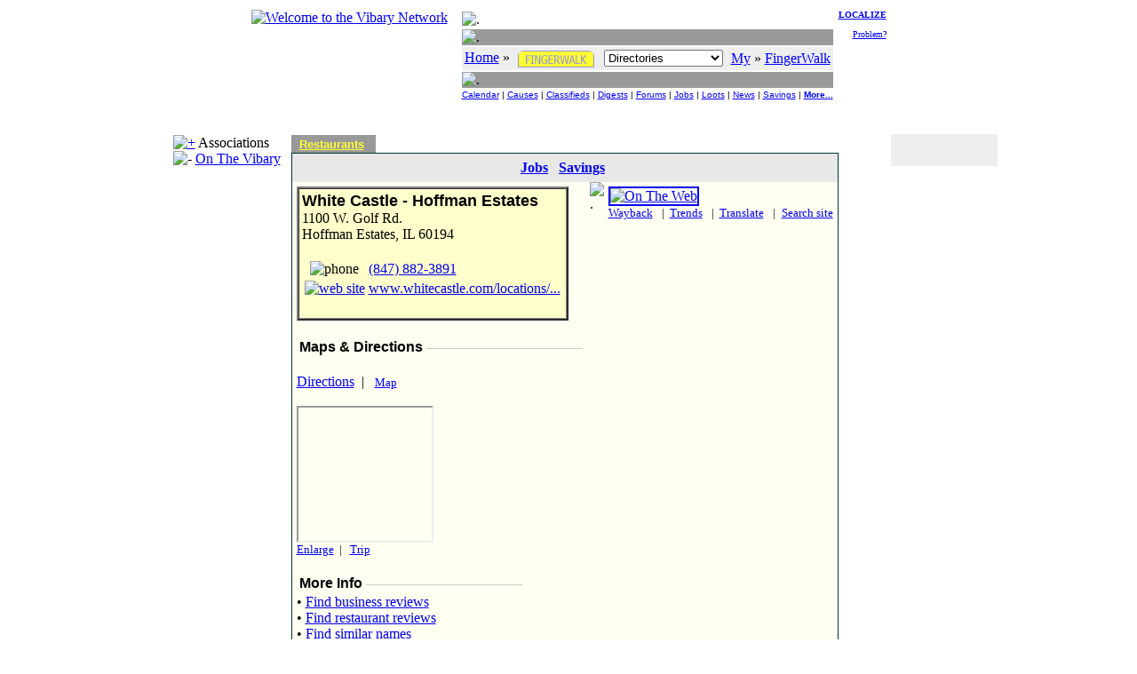

--- FILE ---
content_type: text/html
request_url: https://chi.vibary.net/FingerWalk/show/show.asp?v=CE3189
body_size: 6755
content:

<!DOCTYPE HTML PUBLIC "-//W3C//DTD HTML 4.01 Transitional//EN" "http://www.w3.org/TR/html4/loose.dtd">
<html lang="en">
<head>
<meta http-equiv="Content-Type" content="text/html;charset=utf-8">
<title>Directories - White Castle - Hoffman Estates, Hoffman Estates, IL 60194 - Vibary of Chicagoland</title><meta name="robots" content="noindex"><meta name="DESCRIPTION" content="Know more about White Castle - Hoffman Estates from , Hoffman Estates, IL 60194. The FingerWalk page for White Castle - Hoffman Estates can have links to its calendar events, coupons, job postings, specials, classifieds, articles, reviews, maps and directions, photo albums, and much more."><link rel="canonical" href="https://chi.vibary.net/FingerWalk/show/show.asp?v=CE3189"><script type="application/ld+json"> { "@context": "http://schema.org", "@type": "LocalBusiness", "@id": "https://chiHE.vibary.net/DIR54043", "name": "White Castle - Hoffman Estates", "address": { "@type": "PostalAddress", "streetAddress": "1100 W. Golf Rd.", "addressLocality": "Hoffman Estates", "addressRegion": "IL", "postalCode": "60194", "addressCountry": "US" }, "image": ["https://chi.vibase.net/show/logo_cap/w/whitecastle-hoffmanestates.jpg"], "geo": { "@type": "GeoCoordinates", "latitude": 42.04859924316406, "longitude": -88.10713195800781}, "telephone": "(847) 882-3891", "url": "https://chiHE.vibary.net/DIR54043" } </script><link rel="stylesheet" type="text/css" href="/inc/default.css"><link rel="stylesheet" type="text/css" href="/inc/libTREE.css"><link rel="stylesheet" type="text/css" href="/FingerWalk/inc/fingerwalk.css">
</head>

<body>
<script src="/lib/libGALLERY.js"></script>
<script src="/lib/libTREE.js"></script>
<script src="/lib/libDATE.js"></script>
<script src="/lib/libDHTML.js"></script>
<script src="/FingerWalk/lib/libDIR.js"></script>
<script src="/FingerWalk/lib/libopcl.js"></script>
<script type="text/javascript">
var OrdNum = "54043";
var VipID = "CE3189";
var OrdOthers = '';
var IsPremium = 0;
var _Nav = "CAT|";
var _Chan = "REST|";

var _PerCSuite = "DIR,BAN";

function showOthers () {
	document.write ('<small>' + OrdOthers + '<\/small>');
}

function goSave () {
	DIRgoSaveOrd (OrdNum);
}

function goCheck (vipid) {
	top.location.href = "/FingerWalk/vipcheck.asp?v=" + vipid + "&o=" + OrdNum;
}

function goContact(vipid, cn) {
	top.location.href = "/FingerWalk/vipcontact.asp?v=" + vipid + "&o=" + OrdNum + "&s=" + IsPremium + "#CONTACT" + cn;
}
function goPrint () {
	WINtablet ( "/FingerWalk/p_print.asp?v=" + VipID + "&o=" + OrdNum + "&s=" + IsPremium );
}
function goSearch(){
	window.location.href= "#Search";
}
function goReport () {
	window.location.href = "/FingerWalk/vote/vote.asp?v=" + VipID + "&o=" + OrdNum;
}
function goReview () {
	window.location.href = "/FingerWalk/vote/review.asp?v=" + VipID + "&o=" + OrdNum;
}
</script>


<a name="TOP"></a>
<script src="/lib/libCOOKIE.js" type="text/javascript"></script>
<script src="/lib/libwin.js" type="text/javascript"></script>
<script src="/lib/libnav.js" type="text/javascript"></script>
<script src="/lib/liblocal.js" type="text/javascript"></script>
<script src="/lib/libform/libform.js" type="text/javascript"></script>
<script src="/Local/lib/incLocal.js" type="text/javascript"></script>
<script src="/Local/lib/incDIR.js" type="text/javascript"></script>
<script src="/CoLo/lib/incStats.js" type="text/javascript"></script>

<DIV align="center">
<TABLE border="0" cellpadding="0" cellspacing="0">
<TR>
	<TD valign="top">
		<table>
		<tr><td><a href="/intro.asp"><IMG border="0" src="/images/logo/vibary_network.gif" alt="Welcome to the Vibary Network" width="143" height="56"></A><br><font face="verdana" size="2" color="#003333"><b><script type="text/javascript">document.write (LOCALvibaryAlias); </script></b></font></td></tr>
		<tr><td valign="bottom">
				<script type="text/javascript">
				if ( typeof(DIRtoday) == "function" ) DIRtoday();
				</script>
          </td></tr>
		</table>
	</TD>

	<TD> &nbsp;&nbsp; </TD>

	<TD valign="top" align="right">
		<table>
		<tr>
			<td>
			<table width="100%" cellpadding="0" cellspacing="2">
			<tr><td height="3"><img src="/images/div/glassblk.gif" alt="." width="1" height="3"></td></tr>
			<tr><td height="1" bgcolor="#999999"><img src="/images/div/glassblk.gif" alt="." width="1" height="1"></td></tr>
			<tr><td bgcolor="#eeeeee" align="center" nowrap>
				<table width="100%"><tr>
				<td align="left">
                 <a href="/"><font color="blue">Home</font></a> &raquo; <a href="/FingerWalk/" target="_top"><img src="/FingerWalk/images/fingerwalk_verti.gif" alt="FingerWalk" style="vertical-align:middle;" border="0" hspace="5" width="86" height="19"></a>
				</td>
				<td align="left">
					<form name="_NAVtopForm" style="margin:0; padding:0; display:inline;" action="">
					<select name="Ssect" onchange="NAVshortcut(this)" size="1">
					<option value="/FingerWalk" selected>Directories</option>
					<option disabled>-- Search --</option>
					<option value="/FingerWalk/search/idxquery.asp" class="selop">By Listings</option>
					<option value="/FingerWalk/search/dbquery.asp" class="selop">By Business Name</option>
					<option value="/FingerWalk/search/catquery.asp" class="selop">By Category</option>
					<option value="/FingerWalk/search/mallquery.asp" class="selop">By Malls</option>
					<option value="/FingerWalk/search/digquery.asp" class="selop">By Digest</option>
					<option disabled>-- Browse --</option>
					<option value="/FingerWalk/chan/" class="selop">Channels</option>
					<option value="/FingerWalk/browse/dirnew.asp" class="selop">VIPs</option>
					<option value="/FingerWalk/browse/dirall.asp" class="selop">All</option>
					<option value="/FingerWalk/browse/diroob.asp" class="selop">Inactive</option>
					<option disabled>-- Contribute --</option>
					<option value="/FenzPost/bbspercs.asp?p=DIR&amp;n=FingerWalk+Forums" class="selop">Forums</option>
					<option value="/FingerWalk/vote/" class="selop">Votes</option>
					<option value="/Help/Contact/" class="selop">Suggestions?</option>
					<option disabled>-- See Also --</option>
					<option value="/FingerWalk/whatsup.asp" class="selop">What's Up?</option>
					<option value="/FingerWalk/Help/" class="selop">Ask Sweepey</option>
					<option value="javascript:NAVvip(document.VipForm)" class="selop">Advertise</option>
					</select>
					</form>
					<script type="text/javascript">
						if (typeof(_Sect) != "undefined") {
							FORMselectSetFromText(_NAVtopForm.Ssect, _Sect);
						}
					</script>
					</td>
				<td align="right" nowrap>
					<a href="javascript:LOCALsw('/')"><font color="blue">My</font></a> &raquo; <a href="javascript:LOCALsw('/FingerWalk/')" target="_top"><font color="blue">FingerWalk</font></a>
				</td>
				</tr>
				</table>
				</td>
			</tr>
			<tr><td height="1" bgcolor="#999999"><img src="/images/div/glassblk.gif" alt="." width="1" height="1"></td></tr>
			<tr><td><!-- script type="text/javascript">NAVpercsBar('DIR', 'FingerWalk');</script -->
					<center><font size="1" face="arial,helvetica,sans-serif">
					<a href="/Calendar/">Calendar</a> |
					<a href="/GoodCauses/">Causes</a> |
					<a href="/BazAh/">Classifieds</a> |
					<a href="/WebDigest/">Digests</a> |
					<a href="/FenzPost/">Forums</a> |
					<a href="/JobJobs/">Jobs</a> |
					<a href="/Loot/">Loots</a> |
					<a href="/LocalNews/">News</a> |
					<a href="/ClickClip/">Savings</a> |
					<a href="#DOWN"><b>More...</b></a>
					</font></center>
				</td>
			</tr>
			</table>
			</td>

			<td valign="top" align="right" width="5%" nowrap>
				<font size="1">
				<a href="/FingerWalk/intro.asp"><b>LOCALIZE</b></a><br><br>
				<a href="/Help/Contact/problem.asp">Problem?</a>
				</font>
			</td>
		</tr>

		<tr>
			<td colspan="2">
				<script type="text/javascript">
				if (_Chan.indexOf("Seco") != -1 ) NAVbanner (null, "Main", 0, null);
				else NAVbanner (null, null, 0, null);
				</script>
			</td>
		</tr>
		</table>
	</TD>
</TR>
</TABLE>
</DIV>


<br>
<TABLE align="center" cellpadding="10">
<TR>

<TD valign="top" align="center"><script type="text/javascript">
function showOrders() {
document.write('<a href="/JobJobs/JOBvip.asp?v=CE3189"><b>Jobs<\/b><\/a>&nbsp;&nbsp;&nbsp;<a href="/ClickClip/KUPvip.asp?v=CE3189"><b>Savings<\/b><\/a>&nbsp;&nbsp;&nbsp;');
}
</script>
<div align="center"></div><TABLE cellspacing="0"><TR><TD valign="top">

<span style="white-space: nowrap;"><a href="javascript:DHTMLtoggleHiding('link_172473393804154157')"><img src="/images/icon/plus.gif" width="19" height="19" alt="+" border="0" style="vertical-align:text-top;"></a> Associations</span>
<div id="link_172473393804154157" class="unhidden">
<span style="white-space: nowrap;"><img src="/images/folder/t-joint-bot.gif" width="16" height="16" border="0" hspace="0" alt="-">
<a href="/FingerWalk/show/show.asp?v=CE3280&o=54157">On The Vibary</a></span><br>
</div><br>
</TD><TD nowrap>&nbsp;&nbsp;</TD><TD valign="top"><table cellspacing="0" cellpadding="1" bgcolor="#003333" border="0">  <tr><td bgcolor="#999999" nowrap>&nbsp;&nbsp;<a href="/FingerWalk/category/dircat.asp?c=REST" style="text-decoration-color:#FFFF33"><font face="arial,helvetica,sans-serif" color="#FFFF33" size="2"><b>Restaurants</b></font></a>&nbsp;&nbsp;&nbsp;</td><td bgcolor="#ffffff" width="100%" valign="top" nowrap> &nbsp;&nbsp; <script type="text/javascript"> if ( typeof(showOthers) == "function") showOthers(); </script></td></tr></table><table cellspacing="0" cellpadding="1" bgcolor="#003333" border="0"><tr><td width="100%" colspan="2"><table border="0" bgcolor="#FFFFF2" width="100%" cellpadding="0" cellspacing="0"><tr><td width="100%" colspan="3" valign="top"><table width="100%" cellspacing="0" cellpadding="1" bgcolor="#e8e8e8" border="0"><tr><td align="center" valign="middle" height="30">&nbsp;
<script type="text/javascript">

if (typeof(showOrders) == "function") showOrders();

</script>
</td></tr></table></td></tr><tr><td valign="top"><table border="0" bgcolor="#FFFFF2" width="100%" cellpadding="0" cellspacing="5"><tr><td colspan="2" valign="top" width="100%">

<table border="0" cellpadding="0" cellspacing="0"><tr><td>	<table border="2" cellpadding="3" cellspacing="0" class="this_show_biz">		<tr><td colspan="2" valign="top" width="100%">			<h1 class="this_ordh1">White Castle - Hoffman Estates</h1>1100 W. Golf Rd.<br>Hoffman Estates, IL 60194<br>&nbsp;<table><tr><td align="center" valign="top"><img src="/images/icon/phone.gif" border="0" alt="phone" width="17" height="17"></td><td><a href="tel:18478823891">(847) 882-3891</a></td></tr><tr><td align="center"><a href="https://www.whitecastle.com/locations/80" rel="nofollow"><img src="/images/icon/toweb.gif" border="0" alt="web site" width="17" height="11"></a></td><td><a href="https://www.whitecastle.com/locations/80" rel="nofollow">www.whitecastle.com/locations/...</a></td></tr></table><br></td></tr></table></td></tr></table>&nbsp;<table><tr>	<td nowrap><h2 class="this_ordh2">Maps & Directions</h2>&nbsp;<font color="#cccccc">&mdash;&mdash;&mdash;&mdash;&mdash;&mdash;&mdash;&mdash;&mdash;&mdash;&mdash;</font></td></tr></table><br><a href="/Search/nookbrainy/MAPS.asp?Tadr2=1100+W%2E+Golf+Rd%2E&amp;Tcsz2=Hoffman+Estates%2C+IL+60194">Directions</a>&nbsp;&nbsp;|&nbsp;&nbsp; <small><a href="/Search/nookbrainy/MAPONLY.asp?Tadr=1100+W%2E+Golf+Rd%2E&amp;Tcsz=Hoffman+Estates%2C+IL+60194">Map</a></small><br><br><iframe width="150" height="150" marginwidth="0" marginheight="0" scrolling="no" src="/order/mapembed.asp?addr=1100+W%2E+Golf+Rd%2E%2C+Hoffman+Estates%2C+IL+60194&amp;lat=42.04859924316406&amp;lng=-88.10713195800781&amp;w=150&amp;h=150"></iframe><br><small><a href="/FingerWalk/show/mapshow.asp?lat=42.04859924316406&amp;lng=-88.10713195800781&amp;addr=1100+W%2E+Golf+Rd%2E%2C+Hoffman+Estates%2C+IL+60194">Enlarge</a>&nbsp;&nbsp;|&nbsp;&nbsp; <a href="/order/maptrip.asp?o=54043&amp;p=DIR&amp;lat=42.04859924316406&amp;lng=-88.10713195800781&amp;addr=1100+W%2E+Golf+Rd%2E%2C+Hoffman+Estates%2C+IL+60194&amp;desc=White+Castle+%2D+Hoffman+Estates">Trip</a></small><br>&nbsp;<table><tr>	<td nowrap><h2 class="this_ordh2">More Info</h2>&nbsp;<font color="#cccccc">&mdash;&mdash;&mdash;&mdash;&mdash;&mdash;&mdash;&mdash;&mdash;&mdash;&mdash;</font></td></tr></table>&bull; <a href="/Search/nookbrainy/DIRadr.asp?Targ=White+Castle+%2D+Hoffman+Estates&amp;Tcity=Hoffman+Estates" rel="nofollow">Find business reviews</a><br>&bull; <a href="/Search/nookbrainy/REST.asp?Targ=White+Castle+%2D+Hoffman+Estates&amp;Tcity=Hoffman+Estates" rel="nofollow">Find restaurant reviews</a><br>&bull; <a href="/FingerWalk/search/idxquery.asp?Targ=White+Castle+%2D+Hoffman+Estates" rel="nofollow">Find similar names</a><br>&bull; <a href="/Search/nookbrainy/IMAGES.asp?Targ=White+Castle+%2D+Hoffman+EstatesHoffman+Estates" rel="nofollow">Find related images</a><br>&bull; <a href="/Search/nookbrainy/SOCIAL.asp?Targ=White+Castle+%2D+Hoffman+Estates+Hoffman+Estates" rel="nofollow">Find social presence</a><br>&bull; <a href="/Search/nookbrainy/WEB.asp?Targ=White+Castle+%2D+Hoffman+Estates+Hoffman+Estates" rel="nofollow">Find on the Web</a><br><br>&nbsp;<table><tr>	<td nowrap><h2 class="this_ordh2">Local Listings</h2>&nbsp;<font color="#cccccc">&mdash;&mdash;&mdash;&mdash;&mdash;&mdash;&mdash;&mdash;&mdash;</font></td></tr></table>&nbsp;on Restaurants:<br><br><span style="white-space: nowrap;">&nbsp;&nbsp;&bull;&nbsp&nbsp;<a href="/Calendar/category/calcat.asp?c=REST&amp;u=Restaurants">Calendar</a></span><br><span style="white-space: nowrap;">&nbsp;&nbsp;&bull;&nbsp&nbsp;<a href="/GoodCauses/category/kozcat.asp?c=REST&amp;u=Restaurants">Causes</a></span><br><span style="white-space: nowrap;">&nbsp;&nbsp;&bull;&nbsp&nbsp;<a href="/BazAh/category/bazcat.asp?c=REST&amp;u=Restaurants">Classifieds</a></span><br><span style="white-space: nowrap;">&nbsp;&nbsp;&bull;&nbsp&nbsp;<a href="/WebDigest/category/webcat.asp?c=REST&amp;u=Restaurants">Digests</a></span><br><span style="white-space: nowrap;">&nbsp;&nbsp;&bull;&nbsp&nbsp;<a href="/FingerWalk/category/dircat.asp?c=REST&amp;u=Restaurants">Directory</a></span><br><span style="white-space: nowrap;">&nbsp;&nbsp;&bull;&nbsp&nbsp;<a href="/FenzPost/category/bbscat.asp?c=REST&amp;u=Restaurants">Forums</a></span><br><span style="white-space: nowrap;">&nbsp;&nbsp;&bull;&nbsp&nbsp;<a href="/Jobjobs/category/jobcat.asp?c=REST&amp;u=Restaurants">Jobs</a></span><br><span style="white-space: nowrap;">&nbsp;&nbsp;&bull;&nbsp&nbsp;<a href="/Loot/category/lowcat.asp?c=REST&amp;u=Restaurants">Loots</a></span><br><span style="white-space: nowrap;">&nbsp;&nbsp;&bull;&nbsp&nbsp;<a href="/LocalNews/category/loncat.asp?c=REST&amp;u=Restaurants">News</a></span><br><span style="white-space: nowrap;">&nbsp;&nbsp;&bull;&nbsp&nbsp;<a href="/ClickClip/category/kupcat.asp?c=REST&amp;u=Restaurants">Savings</a></span><br>&nbsp;<br><div align="right"><small><a href="javascript:NAVtoVibaseUrl('/Help/promo/')">Free Listings</a></small><span style="white-space: nowrap;">&nbsp;&nbsp;&nbsp;&nbsp;&nbsp;&nbsp;&nbsp;&nbsp;&nbsp;&nbsp;&nbsp;&nbsp;&nbsp;&nbsp;&nbsp;</span></div><br>&nbsp;<table><tr>	<td nowrap><h2 class="this_ordh2">VIP Membership</h2>&nbsp;<font color="#cccccc">&mdash;&mdash;&mdash;&mdash;&mdash;&mdash;&mdash;</font></td></tr></table>&nbsp;
<!-- BEGIN InviteDisplay -->
<table width="170" border=0 cellpadding="0" cellspacing="0"><tr>	<td bgcolor="#008080" colspan="2" valign="top" width="10"><img src="/images/div/cnrhubL.gif" width="10" height="10" border="0" alt="|"></td>		<td bgcolor="#008080" align="center" height="15"><font face="Verdana, Geneva, Helvetica" size="1" color="#FFFFFF">&nbsp;&nbsp;<b>Register your Business</b></font></td>		<td bgcolor="#008080" colspan="2" valign="top" width="10"><img src="/images/div/cnrhubR.gif" width="10" height="10" border="0" alt="|"></td></tr><tr>		<td bgcolor="#008080"><img src="/images/div/glassblk.gif" alt="." width="1" height="1"></td>		<td bgcolor="#fffff2"><img src="/images/div/glassblk.gif" alt="." width="9" height="1"></td>		<td bgcolor="#fffff2" width="100%" align="center">          <p class="txtvbfm"><small><b>If you are a legal representative of</b></small></p>			<p><font face="Verdana" color="#003333"><small><b>White Castle - Hoffman Estates</b><br>in Hoffman Estates</small></font></p>			<p class="txtvbfm"><small><b>you can customize this page for FREE.</b></small></p>          <p class="txtvbfm"><small><b>Please register at:</b></small>			<br>&nbsp;<font size="2" face="arial,helvetica,sans-serif"><a href="javascript:NAVtoVibaseUrl('/VipForms/AVIP/10VIPnonmemb.asp?v=CE3189')">The Vibary Network for Business</a></font></p>			<p class="txtvbfm"><small><b>for your FREE Vibary Information Provider (VIP) membership.</b></small><br></td>		<td bgcolor="#fffff2"><img src="/images/div/glassblk.gif" alt="." width="9" height="1"></td>		<td bgcolor="#008080"><img src="/images/div/glassblk.gif" alt="." width="1" height="1"></td></tr><tr>		<td bgcolor="#fffff2" rowspan="2" colspan="2"><img src="/images/div/cnrbothubL.gif" width="10" height="10" alt="|"></td>		<td bgcolor="#fffff2"><img src="/images/div/glassblk.gif" alt="." height="9"></td>		<td bgcolor="#fffff2" rowspan="2" colspan="2"><img src="/images/div/cnrbothubR.gif" width="10" height="10" alt="|"></td></tr><tr>		<td bgcolor="#008080"><img src="/images/div/glassblk.gif" alt="." width="1" height="1"></td></tr></table><br>
<!-- END InviteDisplay -->
<br>&nbsp;</td></tr></table></td><td valign="top" width="10"><img src="/images/div/glassblk.gif" alt="." width="10"></td><td valign="top"><table border="0" bgcolor="#FFFFF2" width="100%" cellpadding="0" cellspacing="5"><tr><td colspan="2" valign="top" width="100%">
<!-- BEGIN WebDisplay -->
<a href="https://www.whitecastle.com/locations/80" rel="nofollow" target="_top"><img src="https://www.vibafima.com/chi//DIR/snap/DIR_54043_snap.jpg" border="2" width="600" alt="On The Web"></a> <br><small><a href="http://web.archive.org/web/*/https://www.whitecastle.com/locations/80">Wayback</a> &ensp;|&ensp;<a href="https://trends.google.com/trends/explore?geo=US&q=white%20castle">Trends</a> &ensp;|&ensp;<a href="https://whitecastle-com.translate.goog/?_x_tr_sl=es&_x_tr_tl=lv&_x_tr_hl=en&_x_tr_pto=wapp">Translate</a> &ensp;|&ensp;<a href="/Search/searchsite.asp?s=whitecastle.com&amp;AZ=REST">Search site</a></small>
<!-- END WebDisplay -->
</td></tr></table></td></tr></table></td></tr></table></TD></TR></TABLE><table><tr><td nowrap><!-- hr size="1" --><br><font color="#cc6633" face="Verdana, Geneva, Helvetica" size="1"> <a href="javascript:goSave()"><img src="/images/caption/bw_save.gif" border="0" alt="Save to My FingerWalk" style="vertical-align:middle;" width="50" height="18" hspace="10"></a> <a href="javascript:goPrint()"><img src="/images/caption/bw_print.gif" border="0" alt="Print this FingerWalk page" style="vertical-align:middle;" width="50" height="18" hspace="10"></a> <a href="/FingerWalk/vote/report.asp?o=54043"><img src="/images/caption/bw_report.gif" border="0" alt="Report to Sweepey" style="vertical-align:middle;" width="50" height="18" hspace="10"></a> &nbsp;&nbsp;&nbsp;&nbsp;&nbsp;&nbsp; <a href="/FingerWalk/vote/review.asp?o=54043"><img src="/images/caption/bw_review.gif" border="0" alt="Review this business" style="vertical-align:middle;" width="50" height="18" hspace="10"></a> <a href="/FingerWalk/vote/vote.asp?a=INPUT&amp;v=CE3189&amp;o=54043"><img src="/images/stars/purple00.gif" width="55" height="12" alt="0 stars" border="0"></a> (0 vote) &nbsp;|&nbsp; VIP: CE3189 &nbsp;|&nbsp; DIR#54043</font></td></tr></table> </TD><TD valign="top" width="120"><div style="background-color: #eeeeee"><script src="/CoLo/DIR/galDIR_CAT_REST.js" type="text/javascript"></script>
<script type="text/javascript">var Gal = new GALLERYclient("DIR", ""); Gal.side (5);</script>
<br><div align="center"><script type="text/javascript"><!--
google_ad_client = "pub-2186551466087726";google_ad_slot = "1666717557";google_ad_width = 120;google_ad_height = 240; if ( !Gal.needfill() ) { google_ad_width = 0; google_ad_height = 0; }
//-->
</script>
<script type="text/javascript" src="http://pagead2.googlesyndication.com/pagead/show_ads.js"></script></div><br></div></TD>
</TR>
</TABLE>

<a name="DOWN"></a><p>&nbsp;</p>
<iframe src="/FingerWalk/inc/mainbot.htm" frameborder="0" marginheight="0" marginwidth="0" width="100%" height="550" scrolling="auto"><a href="/FingerWalk/inc/mainbot.htm">Footer</a></iframe><script type="text/javascript" src="//s7.addthis.com/js/300/addthis_widget.js#pubid=ra-5bd46485ce08c1b2"></script>

</body>
</html>


--- FILE ---
content_type: text/html
request_url: https://chi.vibary.net/order/mapembed.asp?addr=1100+W%2E+Golf+Rd%2E%2C+Hoffman+Estates%2C+IL+60194&lat=42.04859924316406&lng=-88.10713195800781&w=150&h=150
body_size: 573
content:

<!DOCTYPE HTML PUBLIC "-//W3C//DTD HTML 4.01 Transitional//EN" "http://www.w3.org/TR/html4/loose.dtd">
<html>
<head>
<meta http-equiv="content-type" content="text/html; charset=utf-8"/>
<meta name="robots" content="noindex">
<title>Order - Map Embed Image - Vibary Network</title>
</head>
<body style="margin:0;padding: 0;">
<iframe width="150" height="150" src="https://www.google.com/maps/embed/v1/place?key=AIzaSyDfd1TSCbkAeyQv3cgUqwZrdgJqrTCDBhA&q=1100+W%2E+Golf+Rd%2E%2C+Hoffman+Estates%2C+IL+60194" style="margin:0; padding:0; border: none"></iframe>
</body>
</html>


--- FILE ---
content_type: application/x-javascript
request_url: https://chi.vibary.net/CoLo/DIR/galDIR_CAT_REST.js
body_size: 340
content:
// Gifts
function bLocalFoo_0 () {
<!--
GALLERYshowText("GIFTS", "See Current Deals On", "Gifts", "Affiliate Deals", "chi.vibafima.com/KUP/KUP_AFFIL_Gifts.htm", 0);
//-->
}
var bLocalNum = 1;
var bPercsName = "FingerWalk";
var bPercsID = "DIR";
var bGid = "CAT";
var bSid = "REST";
